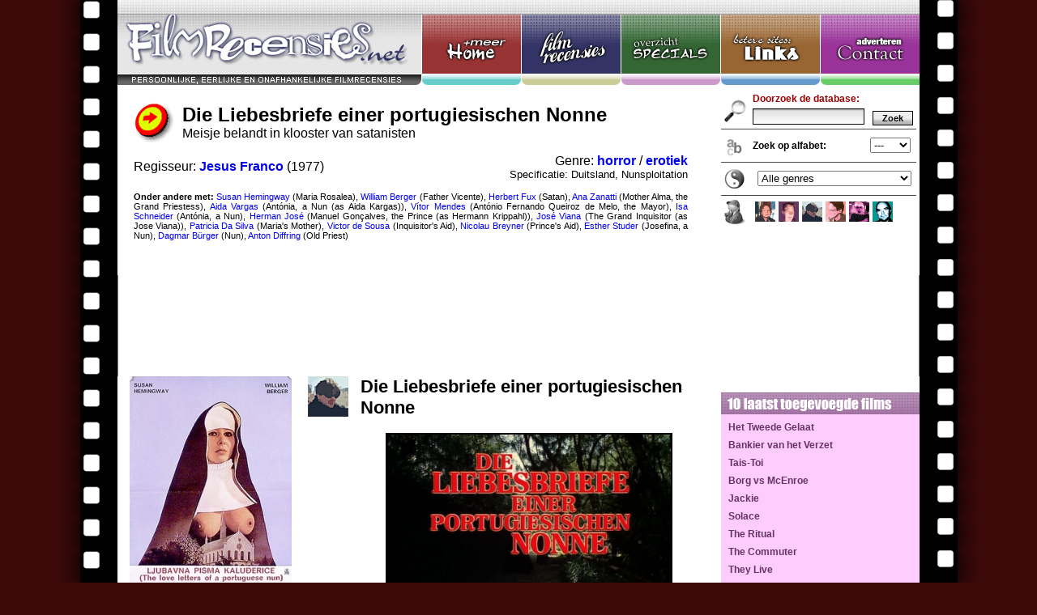

--- FILE ---
content_type: text/html; charset=ISO-8859-1
request_url: http://www.filmrecensies.net/filmbesprekingen/1886/Die-Liebesbriefe-einer-portugiesischen-Nonne.html
body_size: 8132
content:
<!DOCTYPE HTML PUBLIC "-//W3C//DTD HTML 4.01 Transitional//EN"
        "http://www.w3.org/TR/1999/REC-html401-19991224/loose.dtd">
        
<html>
<head>

<meta http-equiv="Content-Type" content="text/html; charset=iso-8859-1">
<meta name="Robots" content="index, follow">
<meta name="Revisit-After" content="7 days">
<meta name="Keywords" content="Die Liebesbriefe einer portugiesischen Nonne, Jesus Franco">
<meta name="Description" content="Die Liebesbriefe einer portugiesischen Nonne: Filmrecensies, forum, specials, filmbesprekingen, bioscoopagenda en meer">

	
	<meta property="og:title" content="Die Liebesbriefe einer portugiesischen Nonne"/>
	<meta property="og:description" content="Meisje belandt in klooster van satanisten. Lees nu de filmrecensie en bespreek de film op het forum!"/>
	<meta property="og:image" content="/covers//1886_portuguesenun2.JPG"/>
	<meta property="og:type" content="movie"/>	
	
	
<link rel="search" type="application/opensearchdescription+xml" title="Filmrecensies.net" href="OpenSearch.xml">

<title>Die Liebesbriefe einer portugiesischen Nonne | Filmrecensies.net</title>

<link href="/styles/global.css" rel="stylesheet" type="text/css" />



		<script type="text/javascript">
		<!--
		function selectStadsAgenda()
		{
			var	stadID = getSelection('stadsagenda','stadID');

			if (stadID != '')
			{	
				location = "http://www.biosagenda.nl/index.php?action=stadsagenda&stadID=" + stadID + "&begindatum=2004-10-21"; 
			}		
		}


		function getSelection(form,field)
		{
			return	document.forms[form].elements[field].options[document.forms[form].elements[field].selectedIndex].value;
		}

		//-->
		</script>

<script type="text/javascript" src="/javascript/ufo.js"></script> 
<script language="javascript">AC_FL_RunContent = 0;</script>
<script src="/flash/AC_RunActiveContent.js" language="javascript"></script></head>

<body>
<div align="center">




			
			<iframe style='border: 0px; width: 990px; height: 465px; background-color: #FFFFFF;' frameborder='0' src='/iframe_bovenstuk.php?id=1886' scrolling='no' alt='Die Liebesbriefe einer portugiesischen Nonne'>
			Die Liebesbriefe einer portugiesischen Nonne
			</iframe><table style='width: 990px; background-color: #FFFFFF;' cellpadding='0' cellspacing='0' bgcolor='#FFFFFF'>
<TR>
			
			<td></td>
	
	<td></td>				
	<TD style='background-color: #FFFFFF; vertical-align: top; text-align: left; padding-left: 15px; padding-right: 20px;' bgcolor='#FFFFFF' rowspan='2'>
					
					
					
					<h2 style='margin-top: 0px; padding-top: 0px; font-size: 22px;'>Die Liebesbriefe einer portugiesischen Nonne</h2>
					
					<div style="text-align: center"><img alt='Die Liebesbriefe einer portugiesischen Nonne' title='Die Liebesbriefe einer portugiesischen Nonne'  alt="" align="middle" border="2" src="http://www.filmrecensies.net/admin/database_upload_img.php?filename=../upload/267_nun4.JPG&amp;width=350&amp;height=191&amp;quality=100&amp;rotate=&amp;action=&amp;extensie=jpg" /></div>
<br />
Nonnenkloosters; lesbische speeltuinen. En als je pech hebt zijn de religieuze intenties ook nog een vals. Zo ondervindt een zestienjarig meisje althans. Een geilaard van een priester weet de moeder van het bewuste meisje te overreden om haar dochter in het klooster op te nemen; dit omdat ze anders moreel gecorrumpeerd zou worden en onder de invloed van de duivel zou komen te staan. Hoe ironisch het lot, als blijkt dat het klooster gerund wordt door satanisten. Het meisje, dat buiten de kloostermuren vrij onschuldig bezig was, moet allerlei tortuur en perverse rituelen ondergaan. Dit allemaal tot heidens genoegen van de priester en de hoge priesteres. In een bijzonder ritueel verschijnt Satan zelf ten tonele, om het arme kind eens lekker van achteren te nemen. Omdat het meisje de klokkenluider dreigt uit te hangen, wordt ze&nbsp;tijdens een far&ccedil;e van een rechtszaak schuldig bevonden aan hekserij en is de brandstapel haar lot. Ze had echter een brief aan God geschreven en deze is in de handen van de nobele prins van Portugal belandt. Zal hij op tijd zijn om het meisje te redden?<br />
<br />
<div style="text-align: center"><img alt='Die Liebesbriefe einer portugiesischen Nonne' title='Die Liebesbriefe einer portugiesischen Nonne'  height="191" width="350" align="middle" border="2" alt="" src="/upload/268_nun5.JPG" /><br />
&nbsp;</div>
<div style="text-align: left">Een lekker stukje nunsploitation van legende Jesus Franco. Waar het evenwicht in andere films van de man dikwijls ver te zoeken is, moet opgemerkt worden dat hier de balans goed is. De prent is sfeervol, erotisch en bevat voldoende huivermomenten zonder te verzanden in een ordinaire horrorfilm. Voor de verandering kan de cinematografie van klasse worden beticht, terwijl de aankleding fraai is te noemen. Wat het visuele betreft heeft deze film dan ook weinig overeenkomsten met&nbsp;de matige bulk van Franco's werk. Niet dat ik daar vaak om maal, maar het valt hier op en komt de film zeker ten goede. Wat wel is zoals we gewend zijn, is de hoeveelheid seks en dan met name op het lesbische vlak. Dit is uitstekend, maar vooral het nummertje met de duivel is memorabel.<br />
&nbsp;</div>
<div style="text-align: center"><img alt='Die Liebesbriefe einer portugiesischen Nonne' title='Die Liebesbriefe einer portugiesischen Nonne'  align="middle" border="2" alt="" src="http://www.filmrecensies.net/admin/database_upload_img.php?filename=../upload/269_nun6.JPG&amp;width=350&amp;height=191&amp;quality=100&amp;rotate=&amp;action=&amp;extensie=jpg" /></div>
<div style="text-align: left"><br />
Susan Hemingway weet op innemende wijze de hoofdrol te spelen. Het is dat het hier exploitation betreft, anders had ik waarschijnlijk medelijden met haar gekregen. De hoge priesteres wordt al even goed neergezet door Ana Zanatti. Wat de vertolkingen betreft springt William Berger er echter het meeste uit. De cultacteur weet bijzonder te vermaken als de geile priester. Alleen al om Berger kan ik de film van harte aanbevelen, maar indien je enkel op zoek bent naar ontblote nonnen en bloed, dan zit je bij deze film ook goed.<br />
Op naar de volgende Franco!</div>
					
					<br>
					
					<!-- AddThis Button BEGIN -->
					<div class="addthis_toolbox addthis_default_style ">
					<a href="http://www.addthis.com/bookmark.php?v=250&amp;username=xa-4d3708b42026b7ec" class="addthis_button_compact">Share 'Die Liebesbriefe einer portugiesischen Nonne'</a>
					<span class="addthis_separator">|</span>
					<a class="addthis_button_preferred_1"></a>
					<a class="addthis_button_preferred_2"></a>
					<a class="addthis_button_preferred_3"></a>
					<a class="addthis_button_preferred_4"></a>
					</div>
					<script type="text/javascript" src="http://s7.addthis.com/js/250/addthis_widget.js#username=xa-4d3708b42026b7ec"></script>
					<!-- AddThis Button END -->

					<br>
					
					

					<table border='0' width='100%' style='margin-top: 10px;' cellspacing='0' cellpadding='5'>
					<TR bgcolor='#FFFF66'>
					
						<TD style='border-right: 1px solid #FFFFFF;'>FX</TD>
						<TD style='border-right: 1px solid #FFFFFF;'>Acteren</TD>
						<TD style='border-right: 1px solid #FFFFFF;'>Sfeer</TD>
						<TD style='border-right: 1px solid #FFFFFF;'>Originaliteit</TD>
						<TD style='border-right: 1px solid #FFFFFF;'>Totaal</TD>
						
					</TR>
					<tr bgcolor='#DDDDDD'>
					
						<td VALIGN=top style='border-right: 1px solid #FFFFFF;'>6</TD>
						<TD VALIGN=top style='border-right: 1px solid #FFFFFF;'>7</TD>
						<TD VALIGN=top style='border-right: 1px solid #FFFFFF;'>7</TD>
						<TD VALIGN=top style='border-right: 1px solid #FFFFFF;'>5</TD>
						<TD VALIGN=top style='border-right: 1px solid #FFFFFF;'><B>6.5</B></td>
						
					</tr>
					</table>
					
					<p align='left'><font style='font-size: 11px;'>Aanraders in overeenkomstige genres, volgens Yahhrrrrm:<br>- <a style='font-weight: normal;' href='http://www.filmrecensies.net/filmbesprekingen/2025/nederlandse.html' title='Lusten en gegriezel in mysterieus kasteel (regisseur: Luigi Batzella)'><b>Nuda per Satana</b></a> (horror  /  erotiek : 7)<br>- <a style='font-weight: normal;' href='http://www.filmrecensies.net/filmbesprekingen/1822/nederlandse.html' title='Sexy gravin zuigt uit iedereen het leven  (regisseur: Jesus Franco)'><b>Les avaleuses</b></a> (horror  /  erotiek : 6.5)<br>- <a style='font-weight: normal;' href='http://www.filmrecensies.net/filmbesprekingen/2987/nederlandse.html' title='Voortvluchtige bandiet prooi sexy vampierensekte (regisseur: Jean Rollin)'><b>Fascination</b></a> (horror  /  erotiek : 6)<br>- <a style='font-weight: normal;' href='http://www.filmrecensies.net/filmbesprekingen/108/nederlandse.html' title='Zeer lompe Japanse hack-and-slash film met veel violence, blood en torture (regisseur: Takashi Miike)'><b>Koroshiya 1 (Ichi the Killer)</b></a> (horror  /  misdaad : 8.5)<br>- <a style='font-weight: normal;' href='http://www.filmrecensies.net/filmbesprekingen/1099/nederlandse.html' title='Excentriekeling runt een bizar theater met blanke slavinnen (regisseur: Joel M. Reed)'><b>Blood Sucking Freaks</b></a> (horror   : 8)<br><table width='100%' cellspacing='0' cellpadding='0'><tr><td><font style='font-size: 11px;'><br>Hoe beoordeelt Yahhrrrrm categorie horror eigenlijk?<br></font><table class='grafiek'><tr><td style='vertical-align: bottom;'><img src='/images/staaf.gif' width='13' height='0' title='0 stuks'></td><td style='vertical-align: bottom;'><img src='/images/staaf.gif' width='13' height='0' title='0 stuks'></td><td style='vertical-align: bottom;'><img src='/images/staaf.gif' width='13' height='1.7910447761194' title='3 stuks'></td><td style='vertical-align: bottom;'><img src='/images/staaf.gif' width='13' height='10.149253731343' title='17 stuks'></td><td style='vertical-align: bottom;'><img src='/images/staaf.gif' width='13' height='8.3582089552239' title='14 stuks'></td><td style='vertical-align: bottom;'><img src='/images/staaf.gif' width='13' height='16.119402985075' title='27 stuks'></td><td style='vertical-align: bottom;'><img src='/images/staaf.gif' width='13' height='40' title='67 stuks'></td><td style='vertical-align: bottom;'><img src='/images/staaf.gif' width='13' height='28.65671641791' title='48 stuks'></td><td style='vertical-align: bottom;'><img src='/images/staaf.gif' width='13' height='3.5820895522388' title='6 stuks'></td><td style='vertical-align: bottom;'><img src='/images/staaf.gif' width='13' height='0.59701492537313' title='1 stuks'></td><td style='vertical-align: bottom;'><img src='/images/staaf.gif' width='13' height='0' title='0 stuks'></td></tr><tr><td style='text-align: center;'>0</td><td style='text-align: center;'>1</td><td style='text-align: center;'>2</td><td style='text-align: center;'>3</td><td style='text-align: center;'>4</td><td style='text-align: center;'>5</td><td style='text-align: center;'>6</td><td style='text-align: center;'>7</td><td style='text-align: center;'>8</td><td style='text-align: center;'>9</td><td style='text-align: center;'>10</td></tr></table></td><td style='padding-left: 10px;'><font style='font-size: 11px;'><br>Hoe beoordeelt Yahhrrrrm categorie erotiek eigenlijk?<br></font><table class='grafiek'><tr><td style='vertical-align: bottom;'><img src='/images/staaf.gif' width='13' height='0' title='0 stuks'></td><td style='vertical-align: bottom;'><img src='/images/staaf.gif' width='13' height='0' title='0 stuks'></td><td style='vertical-align: bottom;'><img src='/images/staaf.gif' width='13' height='0' title='0 stuks'></td><td style='vertical-align: bottom;'><img src='/images/staaf.gif' width='13' height='40' title='6 stuks'></td><td style='vertical-align: bottom;'><img src='/images/staaf.gif' width='13' height='20' title='3 stuks'></td><td style='vertical-align: bottom;'><img src='/images/staaf.gif' width='13' height='40' title='6 stuks'></td><td style='vertical-align: bottom;'><img src='/images/staaf.gif' width='13' height='6.6666666666667' title='1 stuks'></td><td style='vertical-align: bottom;'><img src='/images/staaf.gif' width='13' height='6.6666666666667' title='1 stuks'></td><td style='vertical-align: bottom;'><img src='/images/staaf.gif' width='13' height='6.6666666666667' title='1 stuks'></td><td style='vertical-align: bottom;'><img src='/images/staaf.gif' width='13' height='0' title='0 stuks'></td><td style='vertical-align: bottom;'><img src='/images/staaf.gif' width='13' height='0' title='0 stuks'></td></tr><tr><td style='text-align: center;'>0</td><td style='text-align: center;'>1</td><td style='text-align: center;'>2</td><td style='text-align: center;'>3</td><td style='text-align: center;'>4</td><td style='text-align: center;'>5</td><td style='text-align: center;'>6</td><td style='text-align: center;'>7</td><td style='text-align: center;'>8</td><td style='text-align: center;'>9</td><td style='text-align: center;'>10</td></tr></table></td></tr></table>	<br>
					
						Hoe beoordelen bezoekers deze recensie?<br>
						
						<script language="javascript">
							if (AC_FL_RunContent == 0) {
								alert("This page requires AC_RunActiveContent.js.");
							} else {
								AC_FL_RunContent(
									'codebase', 'http://download.macromedia.com/pub/shockwave/cabs/flash/swflash.cab#version=9,0,0,0',
									'width', '300',
									'height', '45',
									'src', 'sterren',
									'quality', 'high',
									'pluginspage', 'http://www.macromedia.com/go/getflashplayer',
									'align', 'middle',
									'play', 'true',
									'loop', 'true',
									'scale', 'showall',
									'wmode', 'window',
									'devicefont', 'false',
									'id', 'sterren',
									'bgcolor', '#ffffff',
									'name', 'sterren',
									'menu', 'true',
									'allowFullScreen', 'false',
									'allowScriptAccess','sameDomain',
									'movie', '/flash/sterren?sterren=0&tekst=nog geen beoordelingen&algedaan=NO&film=1886&recensent=yahhrrrrm&',
									'salign', ''
									); //end AC code
							}
						</script>
						<noscript>
							<object classid="clsid:d27cdb6e-ae6d-11cf-96b8-444553540000" codebase="http://download.macromedia.com/pub/shockwave/cabs/flash/swflash.cab#version=9,0,0,0" width="300" height="45" id="sterren" align="middle">
							<param name="allowScriptAccess" value="sameDomain" />
							<param name="allowFullScreen" value="false" />
							<param name="movie" value="/flash/sterren.swf?sterren=0&tekst=nog geen beoordelingen&algedaan=NO&film=1886&recensent=yahhrrrrm&" /><param name="quality" value="high" /><param name="bgcolor" value="#ffffff" />	<embed src="/flash/sterren.swf?sterren=0&tekst=nog geen beoordelingen&algedaan=NO&film=1886&recensent=yahhrrrrm&" quality="high" bgcolor="#ffffff" width="300" height="45" name="sterren" align="middle" allowScriptAccess="sameDomain" allowFullScreen="false" type="application/x-shockwave-flash" pluginspage="http://www.macromedia.com/go/getflashplayer" />
							</object>
						</noscript>
		
					</font></p><br><br></TD>

	<td></td>				
					
</tr>
<tr>				
					
					
						
			<TD valign=top style='padding-left: 15px; padding-right: 15px;' rowspan='15'>
						
						<img src='/covers//1886_portuguesenun2.JPG' alt='Die Liebesbriefe einer portugiesischen Nonne'><br><img src='/covers/cover2/1886_nun3.jpg' style='margin-top: 8px;' alt='Die Liebesbriefe einer portugiesischen Nonne' alt='Die Liebesbriefe einer portugiesischen Nonne' title='Die Liebesbriefe einer portugiesischen Nonne'><br><img src='/covers/cover3/1886_minnebrieven.JPG' style='margin-top: 8px;' alt='Die Liebesbriefe einer portugiesischen Nonne' alt='Die Liebesbriefe einer portugiesischen Nonne' title='Die Liebesbriefe einer portugiesischen Nonne'><br><img src='/covers/cover4/1886_portuguesenun.JPG' style='margin-top: 8px;' alt='Die Liebesbriefe einer portugiesischen Nonne' alt='Die Liebesbriefe einer portugiesischen Nonne' title='Die Liebesbriefe einer portugiesischen Nonne'><br><img src='/covers/cover5/1886_portuguesenun3.JPG' style='margin-top: 8px;' alt='Die Liebesbriefe einer portugiesischen Nonne' alt='Die Liebesbriefe einer portugiesischen Nonne' title='Die Liebesbriefe einer portugiesischen Nonne'><br>
						
			</TD>
						
						<TD VALIGN=top style='padding-left: 5px; padding-right: 0px; border-right: 0px #FFFF66 solid'><center>
					
					
					<img src='/images/content/pasfoto_yahhrrrrm.gif' width=50 height=50><br>
										
										
					<script language="javascript">
						if (AC_FL_RunContent == 0) {
							alert("This page requires AC_RunActiveContent.js.");
						} else {
							AC_FL_RunContent(
								'codebase', 'http://download.macromedia.com/pub/shockwave/cabs/flash/swflash.cab#version=9,0,0,0',
								'width', '50',
								'height', '200',
								'src', 'vlag',
								'quality', 'high',
								'pluginspage', 'http://www.macromedia.com/go/getflashplayer',
								'align', 'middle',
								'play', 'true',
								'loop', 'true',
								'scale', 'showall',
								'wmode', 'window',
								'devicefont', 'false',
								'id', 'vlag',
								'bgcolor', '#FFFF66',
								'name', 'vlag',
								'menu', 'true',
								'allowFullScreen', 'false',
								'allowScriptAccess','sameDomain',
								'movie', '/flash/vlag?naam=YAHHRRRRM',
								'salign', ''
								); //end AC code
						}
					</script>
					<noscript>
						<object classid="clsid:d27cdb6e-ae6d-11cf-96b8-444553540000" codebase="http://download.macromedia.com/pub/shockwave/cabs/flash/swflash.cab#version=9,0,0,0" width="50" height="200" id="vlag" align="middle">
						<param name="allowScriptAccess" value="sameDomain" />
						<param name="allowFullScreen" value="false" />
						<param name="movie" value="/flash/vlag.swf?naam=YAHHRRRRM" /><param name="quality" value="high" /><param name="bgcolor" value="#FFFF66" />	<embed src="/flash/vlag.swf?naam=YAHHRRRRM" quality="high" bgcolor="#FFFF66" width="50" height="200" name="vlag" align="middle" allowScriptAccess="sameDomain" allowFullScreen="false" type="application/x-shockwave-flash" pluginspage="http://www.macromedia.com/go/getflashplayer" />
						</object>
					</noscript>					
					
					
					</TD></td>
						
									<td class="zijbalk" rowspan='15'>

<table cellspacing='0' cellpadding='0' style='width: 235px;'>
<tr>
<td>

<img src='/images/layout/titel_laatst.gif' width='245' height='27' style='margin-top: 10px;'><BR><div style='background-color: #FFCCFF; padding: 5px;'><A class='rozelink' target='_top' HREF='/filmrecensies/4654/Het-Tweede-Gelaat.html' TITLE='Het Tweede Gelaat (2019-03-08): Seriemoord in Antwerpen'>Het Tweede Gelaat</A> <A class='rozelink' target='_top' HREF='/filmrecensies/4653/Bankier-van-het-Verzet.html' TITLE='Bankier van het Verzet (2019-02-27): Bankiers financieren verzet tegen de bezetting'>Bankier van het Verzet</A> <A class='rozelink' target='_top' HREF='/filmrecensies/4652/TaisToi.html' TITLE='Tais-Toi (2019-02-23): Praatzieke en zwijgzame dieven worden celgenoten'>Tais-Toi</A> <A class='rozelink' target='_top' HREF='/filmrecensies/4651/Borg-vs-McEnroe.html' TITLE='Borg vs McEnroe (2019-01-03): '>Borg vs McEnroe</A> <A class='rozelink' target='_top' HREF='/filmrecensies/4650/Jackie.html' TITLE='Jackie (2018-12-04): Intrigerend, maar niet helemaal geslaagd portret van een first lady'>Jackie</A> <A class='rozelink' target='_top' HREF='/filmrecensies/4649/Solace.html' TITLE='Solace (2018-12-01): Weer Dr. maar geen Lecter'>Solace</A> <A class='rozelink' target='_top' HREF='/filmrecensies/4648/The-Ritual.html' TITLE='The Ritual (2018-11-24): Wandelvakantie krijgt macaber tintje'>The Ritual</A> <A class='rozelink' target='_top' HREF='/filmrecensies/4647/The-Commuter.html' TITLE='The Commuter (2018-11-24): Treinreiziger wordt onderdeel terroristisch complot'>The Commuter</A> <A class='rozelink' target='_top' HREF='/filmrecensies/4646/They-Live.html' TITLE='They Live (2018-11-04): Gozer ontdekt dat aliens over de wereld heersen'>They Live</A> <A class='rozelink' target='_top' HREF='/filmrecensies/4645/DArdennen.html' TITLE='D'Ardennen (2018-11-02): Sociaal drama met bloedige gevolgen'>D'Ardennen</A> </div><img src='/images/layout/onderstuk1.gif' width='245' height='11'><BR>

<img src='/images/layout/titel_forum.gif' width='245' height='27'><BR><div style='background-color: #99CC99; padding: 5px;'><TABLE style='width: 235px; border-bottom: 1px solid #336633;'><TR><td></td><TD><font size=1><A target='_top' HREF='/filmrecensies/961/Het-Schnitzelparadijs.html#filmforum' TITLE='Forum: Het Schnitzelparadijs filmbespreking (2022-03-13 21:10:18)'>Het Schnitzelparadijs</A>:<br><i>Wel een leuke film maar ik raad hel niet aan omdat het een beetje saai is...<i></font></TD></TR><TR><td></td><TD><font size=1><A target='_top' HREF='/filmrecensies/3853/Moordwijven.html#filmforum' TITLE='Forum: Moordwijven filmbespreking (2022-01-24 11:07:42)'>Moordwijven</A>:<br><i>Absoluut niet mee eens!!!! Waanzinnig goede film. Van begin tot het eind hi...<i></font></TD></TR><TR><td></td><TD><font size=1><A target='_top' HREF='/filmrecensies/2950/Zwart-Water.html#filmforum' TITLE='Forum: Zwart Water filmbespreking (2021-10-12 20:03:15)'>Zwart Water</A>:<br><i>Super leuke film! ??...<i></font></TD></TR><TR><td></td><TD><font size=1><A target='_top' HREF='/filmrecensies/3491/Rabat.html#filmforum' TITLE='Forum: Rabat filmbespreking (2021-02-06 01:14:11)'>Rabat</A>:<br><i>Haald het niveau van deze film nogal omlaag.. ...<i></font></TD></TR><TR><td></td><TD><font size=1><A target='_top' HREF='/filmrecensies/3526/New-Kids-Nitro.html#filmforum' TITLE='Forum: New Kids Nitro filmbespreking (2021-01-07 03:16:58)'>New Kids Nitro</A>:<br><i>Weet iemand waar ik die blazer van rikkert kan kopen?...<i></font></TD></TR><TR><td></td><TD><font size=1><A target='_top' HREF='/filmrecensies/1486/Minotaur.html#filmforum' TITLE='Forum: Minotaur filmbespreking (2020-12-05 14:41:27)'>Minotaur</A>:<br><i>bruh...<i></font></TD></TR><TR><td></td><TD><font size=1><A target='_top' HREF='/filmrecensies/4226/The-Maze-Runner.html#filmforum' TITLE='Forum: The Maze Runner filmbespreking (2020-11-09 04:48:56)'>The Maze Runner</A>:<br><i>#dylanToThegraveyard...<i></font></TD></TR></TABLE><a target='_top' class='groenelink' href='/forumoverzicht.php'>Bekijk 100 laatste posts</a></div><img src='/images/layout/onderstuk2.gif' width='245' height='11'><BR><img src='/images/layout/titel_zoekverder.gif' width='245' height='27'><BR><div style='background-color: #E2E2B7; padding: 5px;'>	




<table border="0" cellpadding="1" cellspacing="0">
<form name="stadsagenda" target="_blank">
<tr><td>	

<B>Bioscoopagenda:</B><BR>
<select name='stadID' style='font-family: arial;font-size: 12;width:220px;' size='4' onchange='selectStadsAgenda();'>
<option value='3'>Alkmaar</option>
<option value='4'>Almelo</option>
<option value='5'>Almere</option>
<option value='8'>Amersfoo</option>
<option value='9'>Amstelve</option>
<option value='10'>Amsterda</option>
<option value='11'>Antwerpe</option>
<option value='12'>Apeldoor</option>
<option value='13'>Arnhem</option>
<option value='15'>Assen</option>
<option value='22'>Breda</option>
<option value='24'>Brussel</option>
<option value='31'>Den Bosc</option>
<option value='33'>Den Haag</option>
<option value='35'>Deventer</option>
<option value='47'>Eindhove</option>
<option value='51'>Enschede</option>
<option value='57'>Gouda</option>
<option value='58'>Groninge</option>
<option value='59'>Haarlem</option>
<option value='66'>Heerlen</option>
<option value='71'>Hilversu</option>
<option value='74'>Hoorn</option>
<option value='85'>Leeuward</option>
<option value='86'>Leiden</option>
<option value='87'>Lelystad</option>
<option value='171'>Leuven</option>
<option value='91'>Maastric</option>
<option value='93'>Middelbu</option>
<option value='100'>Nijmegen</option>
<option value='198'>Overijse</option>
<option value='109'>Roermond</option>
<option value='110'>Roosenda</option>
<option value='111'>Rotterda</option>
<option value='128'>Tilburg</option>
<option value='130'>Utrecht</option>
<option value='139'>Vlissing</option>
<option value='142'>Wagening</option>
<option value='143'>Weert</option>
<option value='152'>Zaandam</option>
<option value='158'>Zutphen</option>
<option value='159'>Zwolle</option></select>

</td>
</tr>
</form>
</table>

		
					

<table border="0" cellpadding="1" cellspacing="0">
<tr><td>
<!-- SiteSearch Google -->
<form method="get" action="http://www.google.com/custom" target="google_window">
<table border="0" width="100%">
<tr><td nowrap="nowrap" valign="top" align="left" height="32">
<a target='_top' href="http://www.google.com/">
<img src="http://www.google.com/logos/Logo_25gry.gif" border="0" alt="Google" align="middle"></img></a>
<br/>
<input type="hidden" name="domains" value="www.filmrecensies.net"></input>
<label for="sbi" style="display: none">Voer uw zoekwoorden in</label>
<input type="text" name="q" size="24" maxlength="255" value="" id="sbi" class='textfield' style='width: 158px;'></input>
</td></tr>
<tr>
<td nowrap="nowrap">


<table>
<tr>
<td>
<input type="radio" name="sitesearch" value="" checked id="ss0"></input>
<label for="ss0" title="Zoek op het internet"><font size="-1" color="#000000">Web</font></label></td>
<td>
<input type="radio" name="sitesearch" value="www.filmrecensies.net" id="ss1"></input>
<label for="ss1" title="Zoeken www.filmrecensies.net"><font size="-1" color="#000000">Filmrecensies.net</font></label></td>
</tr>
</table>
<label for="sbb" style="display: none">Zoekformulier verzenden</label>
<div style='text-align: right'><input type="submit" name="sa" value="Zoeken" id="sbb" class='button'></input></div>
<input type="hidden" name="client" value="pub-0335735937101405"></input>
<input type="hidden" name="forid" value="1"></input>
<input type="hidden" name="ie" value="ISO-8859-1"></input>
<input type="hidden" name="oe" value="ISO-8859-1"></input>
<input type="hidden" name="cof" value="GALT:#008000;GL:1;DIV:#FFFFFF;VLC:663399;AH:center;BGC:FFFFFF;LBGC:FFFFFF;ALC:0000FF;LC:0000FF;T:000000;GFNT:0000FF;GIMP:0000FF;LH:50;LW:183;L:http://www.designconsult.nl/images/layout/logo_filmboob.gif;S:;FORID:1"></input>
<input type="hidden" name="hl" value="nl"></input>
</td></tr></form></table>

<!-- SiteSearch Google -->


</td>
</tr>
</table>


</div>

</div>


<img src='/images/layout/onderstuk2.gif' width='245' height='11'><BR>
</td></table>


</td></tr>
</table>
<table cellspacing='0' cellpadding='0'>
<tr><td>

		<a name='filmforum'></a>
		
		<table style="background-color: #e6e6e6; width: 990px; background-image: url('/images/layout/bg_forum.gif'); background-repeat: repeat-x; background-position: left top;" cellpadding='0' cellspacing='0'>
		<tr>
		<td style='padding-top: 57px;'>				
				<script type="text/javascript"><!--
				google_ad_client = "pub-0335735937101405";
				google_ad_width = 250;
				google_ad_height = 250;
				google_ad_format = "250x250_as";
				google_ad_type = "text_image";
				google_ad_channel ="";
				google_color_border = "e6e6e6";
				google_color_bg = "e6e6e6";
				google_color_link = "0000FF";
				google_color_url = "666666";
				google_color_text = "000000";
				//--></script>
				<script type="text/javascript"
				  src="http://pagead2.googlesyndication.com/pagead/show_ads.js">
				</script>
				
				</td>
<td width='100%' style='padding-left: 30px; text-align: left;'>
<script language='javascript'>

function postonForum(forumID, forumTitle)
{

	parent.t1.location = "/forum3_plaatsen.php?id_film=" + forumID + "&film=" + forumTitle + "";

}

</script>

<img src='/images/layout/logo_forum.gif' width='208' height='47'><a href='#filmforum' onclick='javascript: postonForum("1886", "Die Liebesbriefe einer portugiesischen Nonne");'><img src='/images/layout/filmforumplaatsen.gif' width='150' height='31' style='border: 0px;'></a><br>

<iframe name='t1' style='border: 1px #AAAAAA solid;' frameborder=0 border=0 marginwidth='1' marginheight='1' width='95%' height='250' src='/forum3.php?id_film=1886&film=Die Liebesbriefe einer portugiesischen Nonne'>Your browser does not support inline frames or is currently configured not to display inline frames.</iframe><br><br></td></tr><tr><td></td><td><td></tr></table></td></tr></TD></TR></TABLE>
</tr>
</table>



</td></tr></table>

<table style="background-color: #FFFFFF; width: 990px;" cellpadding='0' cellspacing='0'>
<tr>
<td style='padding: 10px;'>
<center><br><font size=3><b><a href='javascript:history.go(-1)'>Terug naar vorige pagina</b></a> | <a href='/main.php'><b>Naar&nbsp;filmoverzicht</b></a></font></center>


    </td>
  </tr>
</table>
<img src='/images/layout/onderstuk.gif' width='990' height='43'>
</div><center><div style='background-color: #000000; width: 990px;'>

<a href='https://www.gamedesign.nz'>Game design in Nederland</a> |

<a href='https://www.gamedesign.nl'>Game design in New Zealand</a>

<br><br>
</div></center>

</body>
</html>


--- FILE ---
content_type: text/html; charset=ISO-8859-1
request_url: http://www.filmrecensies.net/iframe_bovenstuk.php?id=1886
body_size: 3651
content:
<!DOCTYPE HTML PUBLIC "-//W3C//DTD HTML 4.01 Transitional//EN"
        "http://www.w3.org/TR/1999/REC-html401-19991224/loose.dtd">
        
<html>
<head>

<meta http-equiv="Content-Type" content="text/html; charset=iso-8859-1">
<meta name="Robots" content="index, follow">
<meta name="Revisit-After" content="7 days">
<meta name="Keywords" content="Die,Liebesbriefe,einer,portugiesischen,Nonne,Jesus,Franco,Susan,Hemingway,(Maria,Rosalea),,William,Berger,(Father,Vicente),,Herbert,Fux,(Satan),,Ana,Zanatti,(Mother,Alma,,the,Grand,Priestess),,Aida,Vargas,(Ant&#xF3;nia,,a,Nun,(as,Aida,Kargas)),,V&#xED;tor,Mendes,(Ant&#xF3;nio,Fernando,Queiroz,de,Melo,,the,Mayor),,Isa,Schneider,(Ant&#xF3;nia,,a,Nun),,Herman,Jos&#xE9;,(Manuel,Gon&#xE7;alves,,the,Prince,(as,Hermann,Krippahl)),,Jos&#xE9;,Viana,(The,Grand,Inquisitor,(as,Jose,Viana)),,Patricia,Da,Silva,(Maria&#x27;s,Mother),,Victor,de,Sousa,(Inquisitor&#x27;s,Aid),,Nicolau,Breyner,(Prince&#x27;s,Aid),,Esther,Studer,(Josefina,,a,Nun),,Dagmar,B&#xFC;rger,(Nun),,Anton,Diffring,(Old,Priest),Meisje,belandt,in,klooster,van,satanisten,">
<meta name="Description" content="Zoek de BOOB (recensist) die bij je past en lees zijn/haar film recensies!">

<link rel="search" type="application/opensearchdescription+xml" title="Filmrecensies.net" href="OpenSearch.xml">

<title>Filmrecensies: Die Liebesbriefe einer portugiesischen Nonne (Jesus Franco). Onafhankelijke filmbesprekingen</title>

<link href="/styles/global.css" rel="stylesheet" type="text/css" />



		<script type="text/javascript">
		<!--
		function selectStadsAgenda()
		{
			var	stadID = getSelection('stadsagenda','stadID');

			if (stadID != '')
			{	
				location = "http://www.biosagenda.nl/index.php?action=stadsagenda&stadID=" + stadID + "&begindatum=2004-10-21"; 
			}		
		}


		function getSelection(form,field)
		{
			return	document.forms[form].elements[field].options[document.forms[form].elements[field].selectedIndex].value;
		}

		//-->
		</script>

<script type="text/javascript" src="/javascript/ufo.js"></script> 
<script language="javascript">AC_FL_RunContent = 0;</script>
<script src="/flash/AC_RunActiveContent.js" language="javascript"></script></head>

<body topmargin="0" leftmargin="0" rightmargin="0" bottommargin="0" marginwidth="0" marginheight="0">

<center>
<table border="0" cellpadding="0" cellspacing="0" style="width: 990px; background-color: #CCCCCC;">
  <tr>
    <td width="990">

<!--<div style='width: 990px; height: 18px; background-color: #000000;'></div>-->
<img border="0" src="/images/layout/bovenbalk.gif" width="990" height="18"><br>



    </td>
  </tr>
</table>


<table border="0" cellpadding="0" cellspacing="0" style="border-collapse: collapse" id="AutoNumber1">
  <tr>
    <td width="375"><a href="/index.php"	title="Filmrecensies, forum, filmbespreking en meer"	target="_top"><img border="0" src="/images/layout/filmrecensies.gif" width="375" height="87"></a></td>
    <td width="123"><a href="/index.php"	title="Filmrecensies, forum, filmbespreking en meer"	target="_top"><img border="0" src="/images/layout/menu1.gif" width="123" height="87"></a></td>
    <td width="123"><a href="/main.php"		title="Overzicht van filmrecensies"			target="_top"><img border="0" src="/images/layout/menu2.gif" width="123" height="87"></a></td>
    <td width="123"><a href="/specials.php"	title="Overzicht van specials"				target="_top"><img border="0" src="/images/layout/menu3.gif" width="123" height="87"></a></td>
    <td width="123"><a href="/links.php"	title="Links naar leukere sites!"			target="_top"><img border="0" src="/images/layout/menu4.gif" width="123" height="87"></a></td>
    <td width="123"><a href="/contact.php"	title="Contact en Advertentie mogelijkheden"		target="_top"><img border="0" src="/images/layout/menu5.gif" width="123" height="87"></a></td>
  </tr>
</table>
</center>

<div align="center">
<table border="0" cellpadding="0" cellspacing="0" style="width: 990px; background-color: #FFFFFF;">
  <tr>
    <td width="990">



<table style='width: 990px;' cellpadding='0' cellspacing='0'>


<TR><TD class='mainarea'><TABLE width=100% cellspacing=10><TR><TD valign=top style='padding-left: 0px;'><table cellspacing=0 cellpadding=0 border=0><tr><td style='vertical-align: top;'><img src='/images/icon_pijl.gif' width=50 height=50 style='margin-right:10px;'></td><td><font size=5><B>Die Liebesbriefe einer portugiesischen Nonne</B></font><br><font size=3>Meisje belandt in klooster van satanisten</font> </td></tr></table><br><table width=100% cellspacing=0 cellpadding=0><tr><td><font size=3>Regisseur: <a target='_top' title='Zoek naar filmrecensies die met Jesus Franco te maken hebben' href='http://www.filmrecensies.net/regisseurs/Jesus%2BFranco/films.html'>Jesus Franco</a> (1977)</font></td><td align='right'><font size=3>Genre: <a target='_top' title='Zoek naar filmrecensies die met horror te maken hebben' href='http://www.filmrecensies.net/filmgenres/horror/filmbesprekingen.html'>horror</a> / <a target='_top' title='Zoek naar filmrecensies die met erotiek te maken hebben' href='http://www.filmrecensies.net/filmgenres/erotiek/filmbesprekingen.html'>erotiek</a><br><font size='2'>Specificatie: Duitsland, Nunsploitation</font></font></td></tr></table><br><div align='justify' style='font-size: 11px;'><b>Onder andere met:</b>  <a target='_top' title='Zoek naar filmsrecensies met Susan Hemingway ' style='font-weight: normal;' href='http://www.filmrecensies.net/acteurs/Susan%2BHemingway/films.html'>Susan Hemingway</a> (Maria Rosalea), <a target='_top' title='Zoek naar filmsrecensies met  William Berger ' style='font-weight: normal;' href='http://www.filmrecensies.net/acteurs/William%2BBerger/films.html'>William Berger</a> (Father Vicente), <a target='_top' title='Zoek naar filmsrecensies met  Herbert Fux ' style='font-weight: normal;' href='http://www.filmrecensies.net/acteurs/Herbert%2BFux/films.html'>Herbert Fux</a> (Satan), <a target='_top' title='Zoek naar filmsrecensies met  Ana Zanatti ' style='font-weight: normal;' href='http://www.filmrecensies.net/acteurs/Ana%2BZanatti/films.html'>Ana Zanatti</a> (Mother Alma, <a target='_top' title='Zoek naar filmsrecensies met ' style='font-weight: normal;' href='http://www.filmrecensies.net/acteurs//films.html'></a>  the Grand Priestess), <a target='_top' title='Zoek naar filmsrecensies met  Aida Vargas ' style='font-weight: normal;' href='http://www.filmrecensies.net/acteurs/Aida%2BVargas/films.html'>Aida Vargas</a> (Ant&#xF3;nia, <a target='_top' title='Zoek naar filmsrecensies met ' style='font-weight: normal;' href='http://www.filmrecensies.net/acteurs//films.html'></a>  a Nun (as Aida Kargas)), <a target='_top' title='Zoek naar filmsrecensies met  V&#xED;tor Mendes ' style='font-weight: normal;' href='http://www.filmrecensies.net/acteurs/V&#xED;tor%2BMendes/films.html'>V&#xED;tor Mendes</a> (Ant&#xF3;nio Fernando Queiroz de Melo, <a target='_top' title='Zoek naar filmsrecensies met ' style='font-weight: normal;' href='http://www.filmrecensies.net/acteurs//films.html'></a>  the Mayor), <a target='_top' title='Zoek naar filmsrecensies met  Isa Schneider ' style='font-weight: normal;' href='http://www.filmrecensies.net/acteurs/Isa%2BSchneider/films.html'>Isa Schneider</a> (Ant&#xF3;nia, <a target='_top' title='Zoek naar filmsrecensies met ' style='font-weight: normal;' href='http://www.filmrecensies.net/acteurs//films.html'></a>  a Nun), <a target='_top' title='Zoek naar filmsrecensies met  Herman Jos&#xE9; ' style='font-weight: normal;' href='http://www.filmrecensies.net/acteurs/Herman%2BJos&#xE9;/films.html'>Herman Jos&#xE9;</a> (Manuel Gon&#xE7;alves, <a target='_top' title='Zoek naar filmsrecensies met ' style='font-weight: normal;' href='http://www.filmrecensies.net/acteurs//films.html'></a>  the Prince (as Hermann Krippahl)), <a target='_top' title='Zoek naar filmsrecensies met  Jos&#xE9; Viana ' style='font-weight: normal;' href='http://www.filmrecensies.net/acteurs/Jos&#xE9;%2BViana/films.html'>Jos&#xE9; Viana</a> (The Grand Inquisitor (as Jose Viana)), <a target='_top' title='Zoek naar filmsrecensies met  Patricia Da Silva ' style='font-weight: normal;' href='http://www.filmrecensies.net/acteurs/Patricia%2BDa%2BSilva/films.html'>Patricia Da Silva</a> (Maria&#x27;s Mother), <a target='_top' title='Zoek naar filmsrecensies met  Victor de Sousa ' style='font-weight: normal;' href='http://www.filmrecensies.net/acteurs/Victor%2Bde%2BSousa/films.html'>Victor de Sousa</a> (Inquisitor&#x27;s Aid), <a target='_top' title='Zoek naar filmsrecensies met  Nicolau Breyner ' style='font-weight: normal;' href='http://www.filmrecensies.net/acteurs/Nicolau%2BBreyner/films.html'>Nicolau Breyner</a> (Prince&#x27;s Aid), <a target='_top' title='Zoek naar filmsrecensies met  Esther Studer ' style='font-weight: normal;' href='http://www.filmrecensies.net/acteurs/Esther%2BStuder/films.html'>Esther Studer</a> (Josefina, <a target='_top' title='Zoek naar filmsrecensies met ' style='font-weight: normal;' href='http://www.filmrecensies.net/acteurs//films.html'></a>  a Nun), <a target='_top' title='Zoek naar filmsrecensies met  Dagmar B&#xFC;rger ' style='font-weight: normal;' href='http://www.filmrecensies.net/acteurs/Dagmar%2BB&#xFC;rger/films.html'>Dagmar B&#xFC;rger</a> (Nun), <a target='_top' title='Zoek naar filmsrecensies met  Anton Diffring ' style='font-weight: normal;' href='http://www.filmrecensies.net/acteurs/Anton%2BDiffring/films.html'>Anton Diffring</a> (Old Priest)<br><tr><td colspan=2><table><tr><td width='250'></td>
<td width='100%' style='padding-left: 30px;'>

</td></tr><tr><td></td><td><td></tr></table></td></tr></TD></TR></TABLE>
</td>

			<td class="zijbalk" rowspan='15'>

<table cellspacing='0' cellpadding='0' style='width: 235px;'>
<tr>
<td>



<table cellspacing='0' cellpadding='0' style='width: 235px;'>
<tr>
	<td style='border-bottom: 1px solid #494949; padding-right: 5px;' rowspan='2'>
	
		<img src='/images/layout/icon_zoek.gif' width='34' height='40'>

	</td>
	<td style='font-size: 12px; color: #990000; font-weight: bold; padding-bottom: 5px;' colspan='2'>
		
		Doorzoek de database:
		
	</td>
</tr>
<tr>
	<FORM method='POST' action='/search.php' target='_top'>
	<td style='border-bottom: 1px solid #494949; padding-bottom: 5px;'>
		
		<input type='hidden' name='action' value='search'>
		<input class='textfield' type='text' name='extendedsearch' value='' style='width: 130px;'>
				
				
		
	</td>
	<td style='border-bottom: 1px solid #494949; text-align: right; padding-right: 4px;'>
	
		<input class='button' type='submit' value='Zoek' style='width: 50px;'>
	
	</td>
	</FORM>
</tr>

<tr>
	<td style='border-bottom: 1px solid #494949; padding-right: 5px;'>
	
		<img src='/images/layout/icon_abc.gif' width='34' height='40'>
		
	</td>
	<td style='border-bottom: 1px solid #494949;'>

	<b>Zoek op alfabet:</b>
	
	</td>
	<td style='border-bottom: 1px solid #494949; text-align: right;'>
		
	<table><tr><td  style='padding: 4px;'><select onChange='top.location = "/main.php?sort=" + (parseInt(this.value));' style='width: 50px;'><option value='0'>---</option><option value='265' >A</option><option value='266' >B</option><option value='267' >C</option><option value='268' >D</option><option value='269' >E</option><option value='270' >F</option><option value='271' >G</option><option value='272' >H</option><option value='273' >I</option><option value='274' >J</option><option value='275' >K</option><option value='276' >L</option><option value='277' >M</option><option value='278' >N</option><option value='279' >O</option><option value='280' >P</option><option value='281' >Q</option><option value='282' >R</option><option value='283' >S</option><option value='284' >T</option><option value='285' >U</option><option value='286' >V</option><option value='287' >W</option><option value='288' >X</option><option value='289' >Y</option><option value='290' >Z</option></select></td></tr></table>	
	</td>
</tr>

<tr>
	<td style='border-bottom: 1px solid #494949; padding-right: 5px;'>
	
		<img src='/images/layout/icon_genre.gif' width='34' height='40'>
		
	</td>
	<td style='border-bottom: 1px solid #494949; text-align: right;' colspan='2'>
		
	<table><tr><td  style='padding: 4px;'><select onChange='top.location = "/main.php?sort=" + (100 + parseInt(this.value));' style='width: 190px;'><option value='-100'>Alle genres</option><option value='2' >actie</option><option value='4' >animatie</option><option value='5' >avontuur</option><option value='7' >documentaire</option><option value='8' >drama</option><option value='9' >erotiek</option><option value='71' >familie-film</option><option value='10' >fantasy</option><option value='79' >film-noir</option><option value='11' >horror</option><option value='12' >humor</option><option value='77' >kort</option><option value='13' >martial arts</option><option value='14' >misdaad</option><option value='74' >musical</option><option value='15' >oorlog</option><option value='16' >romantiek</option><option value='17' >science fiction</option><option value='86' >serie</option><option value='18' >speelfilm</option><option value='72' >sport</option><option value='19' >thriller</option><option value='20' >western</option></select></td></tr></table>	
	</td>
</tr>

<tr>
	<td style='padding-right: 5px;'>
	
		<img src='/images/layout/icon_recensist.gif' width='34' height='40'>
		
	</td>
	<td style='text-align: right;' colspan='2'>
	<table>
	<tr>
	<td ><a href='/main.php?sort=401' target='_top'><img src='/images/content/pasfoto_hylke.gif' width='25' height='25' border='0'></a></td><td ><a href='/main.php?sort=402' target='_top'><img src='/images/content/pasfoto_anders.gif' width='25' height='25' border='0'></a></td><td ><a href='/main.php?sort=405' target='_top'><img src='/images/content/pasfoto_yahhrrrrm.gif' width='25' height='25' border='0'></a></td><td ><a href='/main.php?sort=406' target='_top'><img src='/images/content/pasfoto_boobbert.gif' width='25' height='25' border='0'></a></td><td ><a href='/main.php?sort=407' target='_top'><img src='/images/content/pasfoto_boobelyoubee.gif' width='25' height='25' border='0'></a></td><td ><a href='/main.php?sort=408' target='_top'><img src='/images/content/pasfoto_boobytrap.gif' width='25' height='25' border='0'></a></td>	
	</tr>
	</table>
	
	</td>
</tr>
</table>




				
</td>
</tr>
</table>


</div>

</div>



</td>
</tr>
</table>

--- FILE ---
content_type: text/html; charset=UTF-8
request_url: http://www.filmrecensies.net/forum3.php?id_film=1886&film=Die%20Liebesbriefe%20einer%20portugiesischen%20Nonne
body_size: 42
content:
Forum is uitgeschakeld

--- FILE ---
content_type: text/html; charset=utf-8
request_url: https://www.google.com/recaptcha/api2/aframe
body_size: 270
content:
<!DOCTYPE HTML><html><head><meta http-equiv="content-type" content="text/html; charset=UTF-8"></head><body><script nonce="u8DYjZQGJZI_if8RO3_fEw">/** Anti-fraud and anti-abuse applications only. See google.com/recaptcha */ try{var clients={'sodar':'https://pagead2.googlesyndication.com/pagead/sodar?'};window.addEventListener("message",function(a){try{if(a.source===window.parent){var b=JSON.parse(a.data);var c=clients[b['id']];if(c){var d=document.createElement('img');d.src=c+b['params']+'&rc='+(localStorage.getItem("rc::a")?sessionStorage.getItem("rc::b"):"");window.document.body.appendChild(d);sessionStorage.setItem("rc::e",parseInt(sessionStorage.getItem("rc::e")||0)+1);localStorage.setItem("rc::h",'1768798765496');}}}catch(b){}});window.parent.postMessage("_grecaptcha_ready", "*");}catch(b){}</script></body></html>